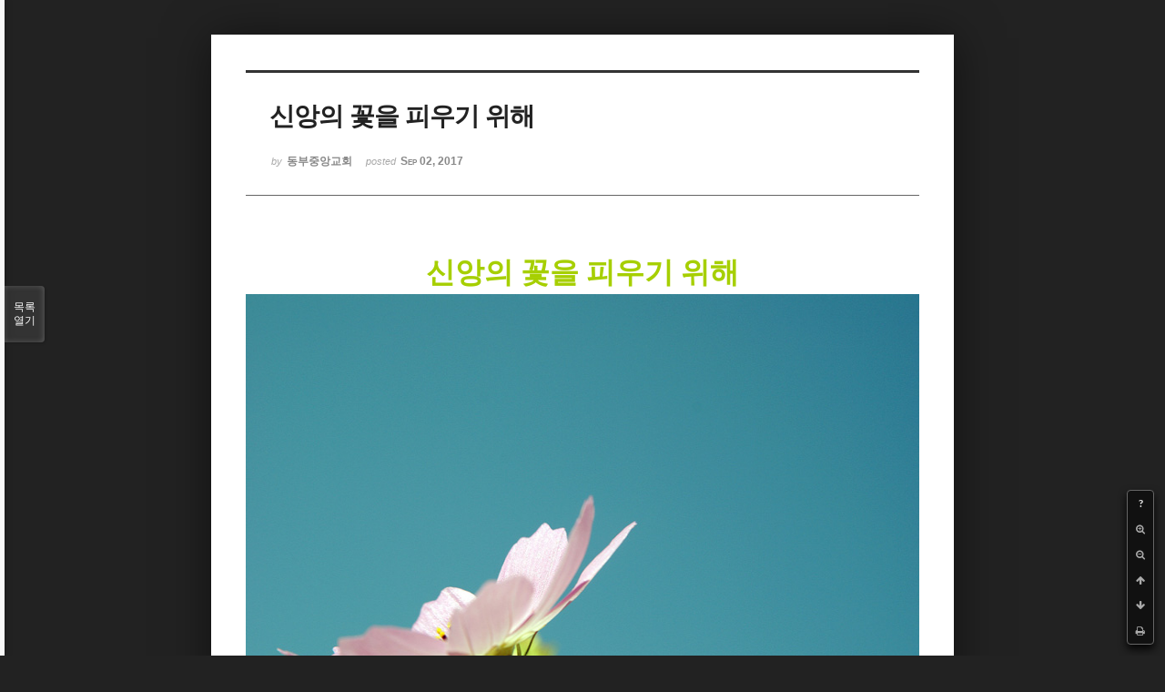

--- FILE ---
content_type: text/html; charset=UTF-8
request_url: http://dbbaptist.dothome.co.kr/xe/index.php?mid=column&page=35&listStyle=viewer&sort_index=title&order_type=desc&document_srl=18074
body_size: 5735
content:
<!DOCTYPE html>
<html lang="ko">
<head>
<!-- META -->
<meta charset="utf-8">
<meta name="Generator" content="XpressEngine">
<meta http-equiv="X-UA-Compatible" content="IE=edge">
<!-- TITLE -->
<title>동부중앙침례교회</title>
<!-- CSS -->
<link rel="stylesheet" href="/xe/common/css/xe.min.css?20190923214246" />
<link rel="stylesheet" href="/xe/common/js/plugins/ui/jquery-ui.min.css?20190923214246" />
<link rel="stylesheet" href="https://maxcdn.bootstrapcdn.com/font-awesome/4.2.0/css/font-awesome.min.css" />
<link rel="stylesheet" href="/xe/modules/board/skins/sketchbook5/css/board.css?20171201022418" />
<!--[if lt IE 9]><link rel="stylesheet" href="/xe/modules/board/skins/sketchbook5/css/ie8.css?20171201022418" />
<![endif]--><link rel="stylesheet" href="/xe/modules/board/skins/sketchbook5/css/print.css?20171201022418" media="print" />
<link rel="stylesheet" href="/xe/modules/board/skins/sketchbook5/css/jquery.mCustomScrollbar.css?20171201022418" />
<link rel="stylesheet" href="/xe/modules/editor/styles/ckeditor_light/style.css?20190923214246" />
<!-- JS -->
<script>
var current_url = "http://dbbaptist.dothome.co.kr/xe/?mid=column&page=35&listStyle=viewer&sort_index=title&order_type=desc&document_srl=18074";
var request_uri = "http://dbbaptist.dothome.co.kr/xe/";
var current_mid = "column";
var waiting_message = "서버에 요청 중입니다. 잠시만 기다려주세요.";
var ssl_actions = new Array();
var default_url = "http://dbbaptist.dothome.co.kr/xe/";
</script>
<!--[if lt IE 9]><script src="/xe/common/js/jquery-1.x.min.js?20190923214246"></script>
<![endif]--><!--[if gte IE 9]><!--><script src="/xe/common/js/jquery.min.js?20190923214246"></script>
<!--<![endif]--><script src="/xe/common/js/x.min.js?20190923214246"></script>
<script src="/xe/common/js/xe.min.js?20190923214246"></script>
<script src="/xe/modules/board/tpl/js/board.min.js?20190923214246"></script>
<!-- RSS -->
<!-- ICON -->


<meta name="viewport" content="width=device-width, initial-scale=1, minimum-scale=1, maximum-scale=1, user-scalable=yes, target-densitydpi=medium-dpi" />
<link rel="canonical" href="http://dbbaptist.dothome.co.kr/xe/index.php?mid=column&amp;document_srl=18074" />
<meta name="description" content="신앙의 꽃을 피우기 위해 한 송이 국화꽃을 피우기 위해 봄부터 소쩍새는그렇게 울었나 보다 한 송이 국화꽃을 피우기 위해천둥은 먹구름 속에서또 그렇게 울었나보다(후략)” - 서정주‘국화 옆에서'- 가끔 안타까운 것은 그렇게도 감동적인 구원의 간증을 하고도 간증 이후에 미적지근한 신앙생활을 하고 있거나 심지어는 교회 생활조차도 하지 않는 사람들이 있습니다. 결론을 내리..." />
<meta property="og:locale" content="ko_KR" />
<meta property="og:type" content="article" />
<meta property="og:url" content="http://dbbaptist.dothome.co.kr/xe/index.php?mid=column&amp;document_srl=18074" />
<meta property="og:title" content="칼럼 - 신앙의 꽃을 피우기 위해" />
<meta property="og:description" content="신앙의 꽃을 피우기 위해 한 송이 국화꽃을 피우기 위해 봄부터 소쩍새는그렇게 울었나 보다 한 송이 국화꽃을 피우기 위해천둥은 먹구름 속에서또 그렇게 울었나보다(후략)” - 서정주‘국화 옆에서'- 가끔 안타까운 것은 그렇게도 감동적인 구원의 간증을 하고도 간증 이후에 미적지근한 신앙생활을 하고 있거나 심지어는 교회 생활조차도 하지 않는 사람들이 있습니다. 결론을 내리..." />
<meta property="article:published_time" content="2017-09-02T16:13:39+09:00" />
<meta property="article:modified_time" content="2017-09-02T16:13:39+09:00" />
<script type="text/javascript">if (!(location.host=='dbbaptist.dothome.co.kr')){window.location='http://dbbaptist.dothome.co.kr'+location.pathname+location.search}</script>
<style data-id="bdCss">
.bd em,.bd .color{color:#333333;}
.bd .shadow{text-shadow:1px 1px 1px ;}
.bd .bolder{color:#333333;text-shadow:2px 2px 4px ;}
.bd .bg_color{background-color:#333333;}
.bd .bg_f_color{background-color:#333333;background:-webkit-linear-gradient(#FFF -50%,#333333 50%);background:linear-gradient(to bottom,#FFF -50%,#333333 50%);}
.bd .border_color{border-color:#333333;}
.bd .bx_shadow{box-shadow:0 0 2px ;}
.viewer_with.on:before{background-color:#333333;box-shadow:0 0 2px #333333;}
.bd_zine.zine li:first-child,.bd_tb_lst.common_notice tr:first-child td{margin-top:2px;border-top:1px solid #DDD}
.bd_zine .info b,.bd_zine .info a{color:;}
.bd_zine.card h3{color:#333333;}
</style>
<style>
body,input,textarea,select,button,table{font-family:;}
#viewer .rd_trb,#viewer #trackback{display:none}
</style><script>
//<![CDATA[
xe.current_lang = "ko";
xe.cmd_find = "찾기";
xe.cmd_cancel = "취소";
xe.cmd_confirm = "확인";
xe.msg_no_root = "루트는 선택 할 수 없습니다.";
xe.msg_no_shortcut = "바로가기는 선택 할 수 없습니다.";
xe.msg_select_menu = "대상 메뉴 선택";
//]]>
</script>
</head>
<body class="viewer_blk">
<!--#JSPLUGIN:ui--><script>//<![CDATA[
var lang_type = "ko";
var bdLogin = "로그인 하시겠습니까?@/xe/index.php?mid=column&page=35&listStyle=viewer&sort_index=title&order_type=desc&document_srl=18074&act=dispMemberLoginForm";
jQuery(function($){
	board('#bd_149_18074');
});
//]]></script>

<div id="viewer" class="white viewer_style rd_nav_blk">
	<div id="bd_149_18074" class="bd clear   hover_effect" data-default_style="viewer" data-bdFilesType="" data-bdNavSide="N" style="max-width:px">
		<div id="rd_ie" class="ie8_only"><i class="tl"></i><i class="tc"></i><i class="tr"></i><i class="ml"></i><i class="mr"></i><i class="bl"></i><i class="bc"></i><i class="br"></i></div>
		<div class="rd rd_nav_style2 clear" style="padding:;" data-docSrl="18074">
	
	<div class="rd_hd clear" style="">
		
				
		<div class="blog v" style="text-align:;;">
			<div class="top_area ngeb np_18px" style="text-align:">
															</div>
			<h1 class="font ngeb" style=";-webkit-animation-name:rd_h1_v;-moz-animation-name:rd_h1_v;animation-name:rd_h1_v;">신앙의 꽃을 피우기 위해</h1>						<div class="btm_area ngeb np_18px" style="text-align:"> 
								<span><small>by </small><b>동부중앙교회</b></span>				<span title="2017.09.02 16:13"><small>posted </small><b class="date">Sep 02, 2017</b></span>															</div>
		</div>		
				
				
				
				
				<div class="rd_nav_side">
			<div class="rd_nav img_tx fr m_btn_wrp">
		<div class="help bubble left m_no">
		<a class="text" href="#" onclick="jQuery(this).next().fadeToggle();return false;">?</a>
		<div class="wrp">
			<div class="speech">
				<h4>단축키</h4>
				<p><strong><i class="fa fa-long-arrow-left"></i><span class="blind">Prev</span></strong>이전 문서</p>
				<p><strong><i class="fa fa-long-arrow-right"></i><span class="blind">Next</span></strong>다음 문서</p>
				<p><strong>ESC</strong>닫기</p>			</div>
			<i class="edge"></i>
			<i class="ie8_only bl"></i><i class="ie8_only br"></i>
		</div>
	</div>	<a class="tg_btn2 bubble m_no" href="#" data-href=".bd_font_select" title="글꼴 선택"><strong>가</strong><i class="arrow down"></i></a>	<a class="font_plus bubble" href="#" title="크게"><i class="fa fa-search-plus"></i><b class="tx">크게</b></a>
	<a class="font_minus bubble" href="#" title="작게"><i class="fa fa-search-minus"></i><b class="tx">작게</b></a>
			<a class="back_to bubble m_no" href="#bd_149_18074" title="위로"><i class="fa fa-arrow-up"></i><b class="tx">위로</b></a>
	<a class="back_to bubble m_no" href="#rd_end_18074" title="(목록) 아래로"><i class="fa fa-arrow-down"></i><b class="tx">아래로</b></a>
	<a class="comment back_to bubble if_viewer m_no" href="#18074_comment" title="댓글로 가기"><i class="fa fa-comment"></i><b class="tx">댓글로 가기</b></a>
	<a class="print_doc bubble m_no this" href="/xe/index.php?mid=column&amp;page=35&amp;listStyle=viewer&amp;sort_index=title&amp;order_type=desc&amp;document_srl=18074" title="인쇄"><i class="fa fa-print"></i><b class="tx">인쇄</b></a>			</div>		</div>			</div>
	
		
	<div class="rd_body clear">
		
				
				
				<article><!--BeforeDocument(18074,4)--><div class="document_18074_4 xe_content"><p style="text-align: center;"><span style="font-size: 32px; color: rgb(0, 158, 37); font-family: serif;"><strong><span style="color: rgb(166, 207, 0); font-size: 32px;">신앙의 꽃을 피우기 위해
</span></strong></span></p>
<p style="text-align: center;"><span style="font-size: 32px; color: rgb(0, 158, 37); font-family: serif;"><strong><span style="color: rgb(166, 207, 0); font-size: 32px;"><img src="http://cfs5.tistory.com/upload_control/download.blog?fhandle=YmxvZzE5NzIwQGZzNS50aXN0b3J5LmNvbTovYXR0YWNoLzAvMTQuanBn" alt="" width="800" height="535" style="width: 800px; height: 535px;" /><br /></span></strong></span></p>
<span style="color: rgb(166, 207, 0); font-size: 32px;">
</span><p style="text-align: center;"><br /></p>
<span style="font-size: 16px;">
</span><p style="text-align: center;"><span style="font-family: serif; font-size: 16px;">&nbsp; 한 송이 국화꽃을 피우기 위해 </span><br /><span style="font-family: serif; font-size: 16px;">봄부터 소쩍새는</span><br /><span style="font-family: serif; font-size: 16px;">그렇게 울었나 보다</span><br /><span style="font-family: serif; font-size: 16px;">&nbsp;한 송이 국화꽃을 피우기 위해</span><br /><span style="font-family: serif; font-size: 16px;">천둥은 먹구름 속에서</span><br /><span style="font-family: serif; font-size: 16px;">또 그렇게 울었나보다(후략)”&nbsp;</span></p>
<span style="font-size: 16px;">
</span><p style="text-align: center;"><span style="font-family: serif; font-size: 16px;">- </span><span style="font-family: serif; font-size: 16px;">서정주‘국화 옆에서'-</span></p>
<span style="font-size: 16px;">
</span><p><br /></p>
<span style="font-size: 16px;">
</span><p><span style="font-family: serif; font-size: 16px;">&nbsp; 가끔 안타까운 것은 그렇게도 감동적인 구원의 간증을 하고도 간증 이후에 미적지근한 신앙생활을 하고 있거나 심지어는 교회 생활조차도 하지 않는 사람들이 있습니다. 결론을 내리면 신앙은 시작보다 끝이 훨씬 더 중요하다는 사실입니다. 그리고 꽃을 피우기 위해서는 반드시 겪어야 할 과정이 있음을 아는 것입니다.&nbsp;</span></p>
<p><span style="font-family: serif;"><br /></span></p>
<p><span style="font-family: serif; font-size: 16px;">&nbsp; 아무리 뜨거웠던 시절이 있었더라도 결국 우리가 마지막에 어떤 모습을 가지고 주님 앞에 서는가 하는 것이 중요합니다. 그래서 예수님은 첫째가 꼴찌가 되지 않도록 조심하라고 하셨고 (마태 20:16), 성경의 많은 저자들이 구원의 확신에 흔들리지 말라고 하면서 끊임없이 우리의 구원의 여부를 경고하고 있는 것입니다.     
 극적인 구원의 기쁨을 누렸던 사람이 신앙에서 멀어지고, 결국은 신앙의 흔적조차 남아있지 않는 많은 경우는 처음의 기쁨을 관리하지 않았기 때문입니다. 예를 들면 바쁘다는 이유로 목장과 교회를 찾는 것을 등한시 하거나, 싱글의 경우는 믿음이 없는 배우자나 연인을 만나 그 사람의 기분을 맞추느라 교회를 등한시 하다 보면 금방 초기의 기쁨은 사라져 버립니다.&nbsp;</span></p>
<p><span style="font-family: serif;"><br /></span></p>
<p><span style="font-family: serif; font-size: 16px;">&nbsp; 꽃 몽우리가 졌을 때 그것을 키우기 위해서 적당히 물을 주고, 햇빛이 드는 곳에 두었다 옮기고, 그렇게 몽우리를 꽃 피우기 위해서 애를 쓰는 것처럼 구원의 기쁨도 키워 나가야 합니다. 아무리 작은 문제라도 기도를 통해 살아계신 하나님을 경험하고, 작은 일에도 구원의 은혜를 기억하며 감사하고 끊임없는 섬김과 희생이 담긴 사역을 통해 받은 은혜를 돌려 드리는 것입니다. 그리고 특별히 위기가 찾아왔을 때, 몸을 낮추고 버티는 것이 필요합니다.&nbsp;</span></p>
<p><span style="font-family: serif;"><br /></span></p>
<p><span style="font-family: serif; font-size: 16px;">&nbsp; 그중에서도 가장 중요한 것은 내 삶에서 남아 끝까지 떠나지 않는 그 어떤 것을 조심하는 것입니다. 예를 들면 도를 넘은 취미 생활이라든지, 성공에 대한 집착과 염려 등 우리가 하나님께로 가는 마음을 막는 것들입니다. 그런 것들은 그것에 매달릴수록 평생 그것에 노예가 되어서 자유롭지 못한 인생을 살게 됨을 기억하고, 그것을 하나님께 내려놓을 때(마태6:33), 하나님은 우리가 더 의미 있는 삶을 살게 하시고 우리의 소원도 이루어 주신다는 것을 기억해야 하겠습니다.</span></p></div><!--AfterDocument(18074,4)--></article>
				
					</div>
	
	<div class="rd_ft">
		
				
		<div class="bd_prev_next clear">
					</div>		
				
						
				
		<div class="rd_ft_nav clear">
						
						
						<div class="rd_nav img_tx fr m_btn_wrp">
				<a class="back_to bubble m_no" href="#bd_149_18074" title="위로"><i class="fa fa-arrow-up"></i><b class="tx">위로</b></a>
	<a class="back_to bubble m_no" href="#rd_end_18074" title="(목록) 아래로"><i class="fa fa-arrow-down"></i><b class="tx">아래로</b></a>
	<a class="comment back_to bubble if_viewer m_no" href="#18074_comment" title="댓글로 가기"><i class="fa fa-comment"></i><b class="tx">댓글로 가기</b></a>
	<a class="print_doc bubble m_no this" href="/xe/index.php?mid=column&amp;page=35&amp;listStyle=viewer&amp;sort_index=title&amp;order_type=desc&amp;document_srl=18074" title="인쇄"><i class="fa fa-print"></i><b class="tx">인쇄</b></a>			</div>					</div>
	</div>
	
		
	</div>
<hr id="rd_end_18074" class="rd_end clear" />		<div id="viewer_lst" class="">
			<button type="button" id="viewer_lst_tg" class="ngeb bg_color">목록<br /><span class="tx_open">열기</span><span class="tx_close">닫기</span></button>
			<h3 class="ui_font">Articles</h3>
			<div id="viewer_lst_scroll">
				<ul>
					<li>
						<a class="clear" href="/xe/index.php?mid=column&amp;page=35&amp;listStyle=viewer&amp;sort_index=title&amp;order_type=desc&amp;document_srl=17933">
														<span class="tl">여름수련회</span>
							<span class="meta"><strong></strong>2017.08.12 21:40</span>
						</a>
					</li><li>
						<a class="clear" href="/xe/index.php?mid=column&amp;page=35&amp;listStyle=viewer&amp;sort_index=title&amp;order_type=desc&amp;document_srl=66475">
							<span class="tmb"><img src="http://dbbaptist.dothome.co.kr/xe/files/thumbnails/475/066/90x90.crop.jpg?20220409140909" alt="" /></span>							<span class="tl">여러분이 교회입니다</span>
							<span class="meta"><strong></strong>2022.04.09 14:05</span>
						</a>
					</li><li>
						<a class="clear" href="/xe/index.php?mid=column&amp;page=35&amp;listStyle=viewer&amp;sort_index=title&amp;order_type=desc&amp;document_srl=478">
														<span class="tl">언제 쯤 이나</span>
							<span class="meta"><strong></strong>2009.09.19 12:41</span>
						</a>
					</li><li>
						<a class="clear" href="/xe/index.php?mid=column&amp;page=35&amp;listStyle=viewer&amp;sort_index=title&amp;order_type=desc&amp;document_srl=70785">
							<span class="tmb"><img src="http://dbbaptist.dothome.co.kr/xe/files/thumbnails/785/070/90x90.crop.jpg?20230527144707" alt="" /></span>							<span class="tl">언약과 계약</span>
							<span class="meta"><strong></strong>2023.05.27 14:47</span>
						</a>
					</li><li>
						<a class="clear" href="/xe/index.php?mid=column&amp;page=35&amp;listStyle=viewer&amp;sort_index=title&amp;order_type=desc&amp;document_srl=678">
														<span class="tl">억울하지만(2013-6-2)</span>
							<span class="meta"><strong></strong>2013.06.01 18:19</span>
						</a>
					</li><li>
						<a class="clear" href="/xe/index.php?mid=column&amp;page=35&amp;listStyle=viewer&amp;sort_index=title&amp;order_type=desc&amp;document_srl=68174">
							<span class="tmb"><img src="http://dbbaptist.dothome.co.kr/xe/files/thumbnails/174/068/90x90.crop.jpg?20220709160422" alt="" /></span>							<span class="tl">어린이는 행복해야</span>
							<span class="meta"><strong></strong>2022.07.09 16:02</span>
						</a>
					</li><li>
						<a class="clear" href="/xe/index.php?mid=column&amp;page=35&amp;listStyle=viewer&amp;sort_index=title&amp;order_type=desc&amp;document_srl=626">
														<span class="tl">어린이 목장연합예배(2012-6-3)</span>
							<span class="meta"><strong></strong>2012.06.02 16:05</span>
						</a>
					</li><li>
						<a class="clear" href="/xe/index.php?mid=column&amp;page=35&amp;listStyle=viewer&amp;sort_index=title&amp;order_type=desc&amp;document_srl=17631">
														<span class="tl">어떻게 원하는 것을 얻는가?(2)</span>
							<span class="meta"><strong></strong>2017.06.28 17:12</span>
						</a>
					</li><li>
						<a class="clear" href="/xe/index.php?mid=column&amp;page=35&amp;listStyle=viewer&amp;sort_index=title&amp;order_type=desc&amp;document_srl=17539">
														<span class="tl">어떻게 원하는 것을 얻는가?(1)</span>
							<span class="meta"><strong></strong>2017.06.17 21:27</span>
						</a>
					</li><li>
						<a class="clear" href="/xe/index.php?mid=column&amp;page=35&amp;listStyle=viewer&amp;sort_index=title&amp;order_type=desc&amp;document_srl=635">
														<span class="tl">어떻게 살아야 할까?(2012-8-5)</span>
							<span class="meta"><strong></strong>2012.08.04 20:33</span>
						</a>
					</li>				</ul>
			</div>
			<div id="viewer_pn" class="bd_pg clear">
								 
				<a href="/xe/index.php?mid=column&amp;page=30&amp;listStyle=viewer&amp;sort_index=title&amp;order_type=desc&amp;document_srl=18074">30</a>								 
				<a href="/xe/index.php?mid=column&amp;page=31&amp;listStyle=viewer&amp;sort_index=title&amp;order_type=desc&amp;document_srl=18074">31</a>								 
				<a href="/xe/index.php?mid=column&amp;page=32&amp;listStyle=viewer&amp;sort_index=title&amp;order_type=desc&amp;document_srl=18074">32</a>								 
				<a href="/xe/index.php?mid=column&amp;page=33&amp;listStyle=viewer&amp;sort_index=title&amp;order_type=desc&amp;document_srl=18074">33</a>								 
				<a href="/xe/index.php?mid=column&amp;page=34&amp;listStyle=viewer&amp;sort_index=title&amp;order_type=desc&amp;document_srl=18074">34</a>								<strong class="this">35</strong> 
												 
				<a href="/xe/index.php?mid=column&amp;page=36&amp;listStyle=viewer&amp;sort_index=title&amp;order_type=desc&amp;document_srl=18074">36</a>								 
				<a href="/xe/index.php?mid=column&amp;page=37&amp;listStyle=viewer&amp;sort_index=title&amp;order_type=desc&amp;document_srl=18074">37</a>								 
				<a href="/xe/index.php?mid=column&amp;page=38&amp;listStyle=viewer&amp;sort_index=title&amp;order_type=desc&amp;document_srl=18074">38</a>								 
				<a href="/xe/index.php?mid=column&amp;page=39&amp;listStyle=viewer&amp;sort_index=title&amp;order_type=desc&amp;document_srl=18074">39</a>							</div>			<button type="button" class="tg_close2" onClick="jQuery('#viewer_lst_tg').click();">X</button>
		</div>		</div></div><!-- ETC -->
<div class="wfsr"></div>
<script src="/xe/files/cache/js_filter_compiled/d046d1841b9c79c545b82d3be892699d.ko.compiled.js?20220528160006"></script><script src="/xe/files/cache/js_filter_compiled/1bdc15d63816408b99f674eb6a6ffcea.ko.compiled.js?20220528160006"></script><script src="/xe/files/cache/js_filter_compiled/9b007ee9f2af763bb3d35e4fb16498e9.ko.compiled.js?20220528160006"></script><script src="/xe/addons/autolink/autolink.js?20190923214246"></script><script src="/xe/common/js/plugins/ui/jquery-ui.min.js?20190923214246"></script><script src="/xe/common/js/plugins/ui/jquery.ui.datepicker-ko.js?20190923214246"></script><script src="/xe/modules/board/skins/sketchbook5/js/imagesloaded.pkgd.min.js?20171201022418"></script><script src="/xe/modules/board/skins/sketchbook5/js/jquery.cookie.js?20171201022418"></script><script src="/xe/modules/editor/skins/xpresseditor/js/xe_textarea.min.js?20190923214246"></script><script src="/xe/modules/board/skins/sketchbook5/js/jquery.autogrowtextarea.min.js?20171201022418"></script><script src="/xe/modules/board/skins/sketchbook5/js/board.js?20171201022418"></script><script src="/xe/modules/board/skins/sketchbook5/js/viewer.js?20171201022418"></script><script src="/xe/modules/board/skins/sketchbook5/js/jquery.mousewheel.min.js?20171201022418"></script><script src="/xe/modules/board/skins/sketchbook5/js/jquery.mCustomScrollbar.min.js?20171201022418"></script></body>
</html>
